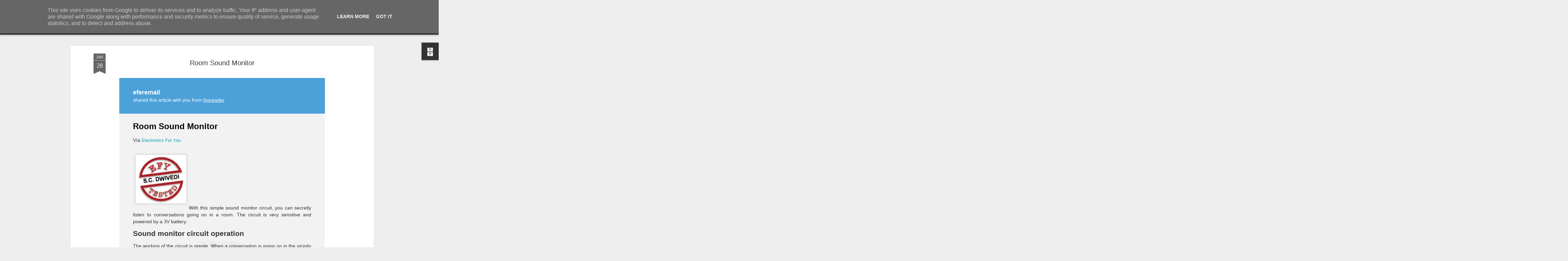

--- FILE ---
content_type: text/javascript; charset=UTF-8
request_url: https://ardusbe.teleformat.es/?v=0&action=initial&widgetId=BlogArchive1&responseType=js&xssi_token=AOuZoY664LJkgFbaFJzdyUqi2fz3lDyzAA%3A1769129963120
body_size: 438
content:
try {
_WidgetManager._HandleControllerResult('BlogArchive1', 'initial',{'url': 'https://ardusbe.teleformat.es/search?updated-min\x3d1970-01-01T01:00:00%2B01:00\x26updated-max\x3d292278994-08-17T07:12:55Z\x26max-results\x3d50', 'name': 'All Posts', 'expclass': 'expanded', 'toggleId': 'ALL-0', 'post-count': 70, 'data': [{'url': 'https://ardusbe.teleformat.es/2025/', 'name': '2025', 'expclass': 'expanded', 'toggleId': 'YEARLY-1735686000000', 'post-count': 9, 'data': [{'url': 'https://ardusbe.teleformat.es/2025/10/', 'name': 'octubre', 'expclass': 'expanded', 'toggleId': 'MONTHLY-1759269600000', 'post-count': 1, 'posts': [{'title': 'eSim: Open-Source Tool For Complete Circuit Design', 'url': 'https://ardusbe.teleformat.es/2025/10/esim-open-source-tool-for-complete_25.html'}]}, {'url': 'https://ardusbe.teleformat.es/2025/09/', 'name': 'septiembre', 'expclass': 'collapsed', 'toggleId': 'MONTHLY-1756677600000', 'post-count': 3}, {'url': 'https://ardusbe.teleformat.es/2025/08/', 'name': 'agosto', 'expclass': 'collapsed', 'toggleId': 'MONTHLY-1753999200000', 'post-count': 5}]}, {'url': 'https://ardusbe.teleformat.es/2024/', 'name': '2024', 'expclass': 'collapsed', 'toggleId': 'YEARLY-1704063600000', 'post-count': 2, 'data': [{'url': 'https://ardusbe.teleformat.es/2024/12/', 'name': 'diciembre', 'expclass': 'collapsed', 'toggleId': 'MONTHLY-1733007600000', 'post-count': 2}]}, {'url': 'https://ardusbe.teleformat.es/2020/', 'name': '2020', 'expclass': 'collapsed', 'toggleId': 'YEARLY-1577833200000', 'post-count': 1, 'data': [{'url': 'https://ardusbe.teleformat.es/2020/07/', 'name': 'julio', 'expclass': 'collapsed', 'toggleId': 'MONTHLY-1593554400000', 'post-count': 1}]}, {'url': 'https://ardusbe.teleformat.es/2018/', 'name': '2018', 'expclass': 'collapsed', 'toggleId': 'YEARLY-1514761200000', 'post-count': 37, 'data': [{'url': 'https://ardusbe.teleformat.es/2018/06/', 'name': 'junio', 'expclass': 'collapsed', 'toggleId': 'MONTHLY-1527804000000', 'post-count': 4}, {'url': 'https://ardusbe.teleformat.es/2018/05/', 'name': 'mayo', 'expclass': 'collapsed', 'toggleId': 'MONTHLY-1525125600000', 'post-count': 1}, {'url': 'https://ardusbe.teleformat.es/2018/03/', 'name': 'marzo', 'expclass': 'collapsed', 'toggleId': 'MONTHLY-1519858800000', 'post-count': 2}, {'url': 'https://ardusbe.teleformat.es/2018/01/', 'name': 'enero', 'expclass': 'collapsed', 'toggleId': 'MONTHLY-1514761200000', 'post-count': 30}]}, {'url': 'https://ardusbe.teleformat.es/2017/', 'name': '2017', 'expclass': 'collapsed', 'toggleId': 'YEARLY-1483225200000', 'post-count': 21, 'data': [{'url': 'https://ardusbe.teleformat.es/2017/12/', 'name': 'diciembre', 'expclass': 'collapsed', 'toggleId': 'MONTHLY-1512082800000', 'post-count': 3}, {'url': 'https://ardusbe.teleformat.es/2017/10/', 'name': 'octubre', 'expclass': 'collapsed', 'toggleId': 'MONTHLY-1506808800000', 'post-count': 12}, {'url': 'https://ardusbe.teleformat.es/2017/09/', 'name': 'septiembre', 'expclass': 'collapsed', 'toggleId': 'MONTHLY-1504216800000', 'post-count': 6}]}], 'toggleopen': 'MONTHLY-1759269600000', 'style': 'HIERARCHY', 'title': 'Archivo del blog'});
} catch (e) {
  if (typeof log != 'undefined') {
    log('HandleControllerResult failed: ' + e);
  }
}


--- FILE ---
content_type: text/javascript; charset=UTF-8
request_url: https://ardusbe.teleformat.es/?v=0&action=initial&widgetId=BlogArchive1&responseType=js&xssi_token=AOuZoY664LJkgFbaFJzdyUqi2fz3lDyzAA%3A1769129963120
body_size: 442
content:
try {
_WidgetManager._HandleControllerResult('BlogArchive1', 'initial',{'url': 'https://ardusbe.teleformat.es/search?updated-min\x3d1970-01-01T01:00:00%2B01:00\x26updated-max\x3d292278994-08-17T07:12:55Z\x26max-results\x3d50', 'name': 'All Posts', 'expclass': 'expanded', 'toggleId': 'ALL-0', 'post-count': 70, 'data': [{'url': 'https://ardusbe.teleformat.es/2025/', 'name': '2025', 'expclass': 'expanded', 'toggleId': 'YEARLY-1735686000000', 'post-count': 9, 'data': [{'url': 'https://ardusbe.teleformat.es/2025/10/', 'name': 'octubre', 'expclass': 'expanded', 'toggleId': 'MONTHLY-1759269600000', 'post-count': 1, 'posts': [{'title': 'eSim: Open-Source Tool For Complete Circuit Design', 'url': 'https://ardusbe.teleformat.es/2025/10/esim-open-source-tool-for-complete_25.html'}]}, {'url': 'https://ardusbe.teleformat.es/2025/09/', 'name': 'septiembre', 'expclass': 'collapsed', 'toggleId': 'MONTHLY-1756677600000', 'post-count': 3}, {'url': 'https://ardusbe.teleformat.es/2025/08/', 'name': 'agosto', 'expclass': 'collapsed', 'toggleId': 'MONTHLY-1753999200000', 'post-count': 5}]}, {'url': 'https://ardusbe.teleformat.es/2024/', 'name': '2024', 'expclass': 'collapsed', 'toggleId': 'YEARLY-1704063600000', 'post-count': 2, 'data': [{'url': 'https://ardusbe.teleformat.es/2024/12/', 'name': 'diciembre', 'expclass': 'collapsed', 'toggleId': 'MONTHLY-1733007600000', 'post-count': 2}]}, {'url': 'https://ardusbe.teleformat.es/2020/', 'name': '2020', 'expclass': 'collapsed', 'toggleId': 'YEARLY-1577833200000', 'post-count': 1, 'data': [{'url': 'https://ardusbe.teleformat.es/2020/07/', 'name': 'julio', 'expclass': 'collapsed', 'toggleId': 'MONTHLY-1593554400000', 'post-count': 1}]}, {'url': 'https://ardusbe.teleformat.es/2018/', 'name': '2018', 'expclass': 'collapsed', 'toggleId': 'YEARLY-1514761200000', 'post-count': 37, 'data': [{'url': 'https://ardusbe.teleformat.es/2018/06/', 'name': 'junio', 'expclass': 'collapsed', 'toggleId': 'MONTHLY-1527804000000', 'post-count': 4}, {'url': 'https://ardusbe.teleformat.es/2018/05/', 'name': 'mayo', 'expclass': 'collapsed', 'toggleId': 'MONTHLY-1525125600000', 'post-count': 1}, {'url': 'https://ardusbe.teleformat.es/2018/03/', 'name': 'marzo', 'expclass': 'collapsed', 'toggleId': 'MONTHLY-1519858800000', 'post-count': 2}, {'url': 'https://ardusbe.teleformat.es/2018/01/', 'name': 'enero', 'expclass': 'collapsed', 'toggleId': 'MONTHLY-1514761200000', 'post-count': 30}]}, {'url': 'https://ardusbe.teleformat.es/2017/', 'name': '2017', 'expclass': 'collapsed', 'toggleId': 'YEARLY-1483225200000', 'post-count': 21, 'data': [{'url': 'https://ardusbe.teleformat.es/2017/12/', 'name': 'diciembre', 'expclass': 'collapsed', 'toggleId': 'MONTHLY-1512082800000', 'post-count': 3}, {'url': 'https://ardusbe.teleformat.es/2017/10/', 'name': 'octubre', 'expclass': 'collapsed', 'toggleId': 'MONTHLY-1506808800000', 'post-count': 12}, {'url': 'https://ardusbe.teleformat.es/2017/09/', 'name': 'septiembre', 'expclass': 'collapsed', 'toggleId': 'MONTHLY-1504216800000', 'post-count': 6}]}], 'toggleopen': 'MONTHLY-1759269600000', 'style': 'HIERARCHY', 'title': 'Archivo del blog'});
} catch (e) {
  if (typeof log != 'undefined') {
    log('HandleControllerResult failed: ' + e);
  }
}
